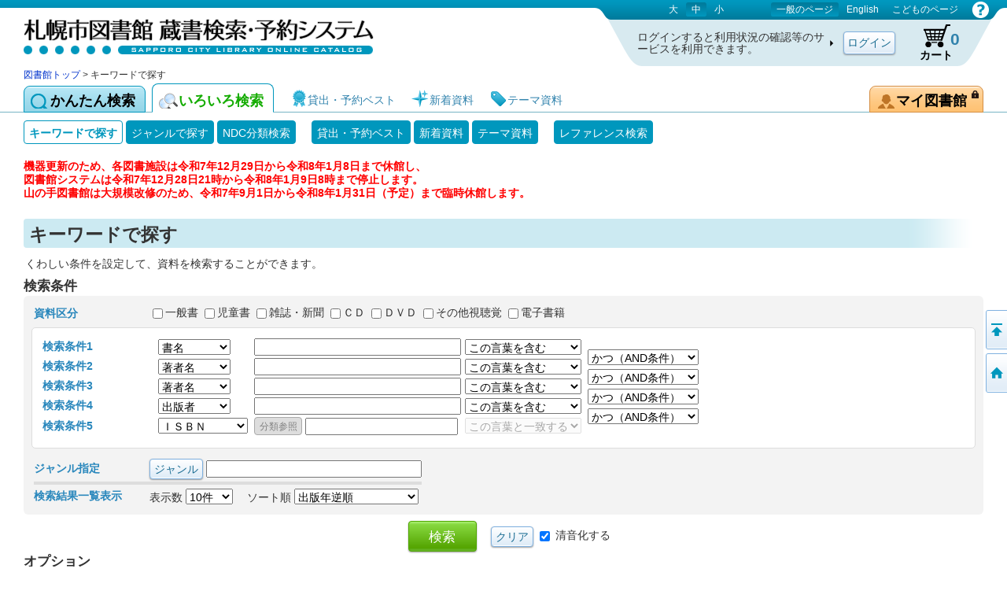

--- FILE ---
content_type: application/javascript
request_url: https://www.library.city.sapporo.jp/licsxp-opac/lbcommon/js/lbwebdialog.js
body_size: 1431
content:
/*
 * �x���_�C�A���O�iOK�{�^���̂݁j��m�F�_�C�A���O�iOK�^�L�����Z���{�^���j���A���[�g����֐����`���܂��B
 */

/**
 * �x���_�C�A���O�iOK�{�^���̂݁j���|�b�v�A�b�v���܂��B
 * @param message �\�����郁�b�Z�[�W������
 * @param sound �Đ�����T�E���h�t�@�C����URL
 */
function lbAlert(message, sound, backColor) {
	while (true) {
	    if (-1 == message.indexOf("<br>")) {
	        break;
	    }
	    message = message.replace("<br>", "\n");
	    message = message.replace("&#039;", "'");
	}
	alert(message);
}

function lbAlert1(message, sound, backColor) {
	while (true) {
    	if (-1 == message.indexOf("<br>")) {
        	break;
    	}
    	message = message.replace("<br>", "\n");
	    message = message.replace("&#039;", "'");
	}
	alert(message);
}

/**
 * �m�F�_�C�A���O�iOK�^�L�����Z���{�^���j���|�b�v�A�b�v���܂��B
 * @param message �\�����郁�b�Z�[�W������
 * @param sound �Đ�����T�E���h�t�@�C����URL
 * @return ���[�U��OK�{�^�����N���b�N�����ꍇtrue�A
 *     �L�����Z���{�^�����N���b�N�����ꍇfalse
 */

function lbConfirm(message, sound, backColor) {
  	message = message.replace("<br>", "\n");
	message = message.replace("&#039;", "'");
  	return (confirm(message)) ? true : false;
}

function lbConfirm1(message, sound, backColor) {
  	message = message.replace("<br>", "\n");
	message = message.replace("&#039;", "'");
  	return (confirm(message)) ? true : false;
}
